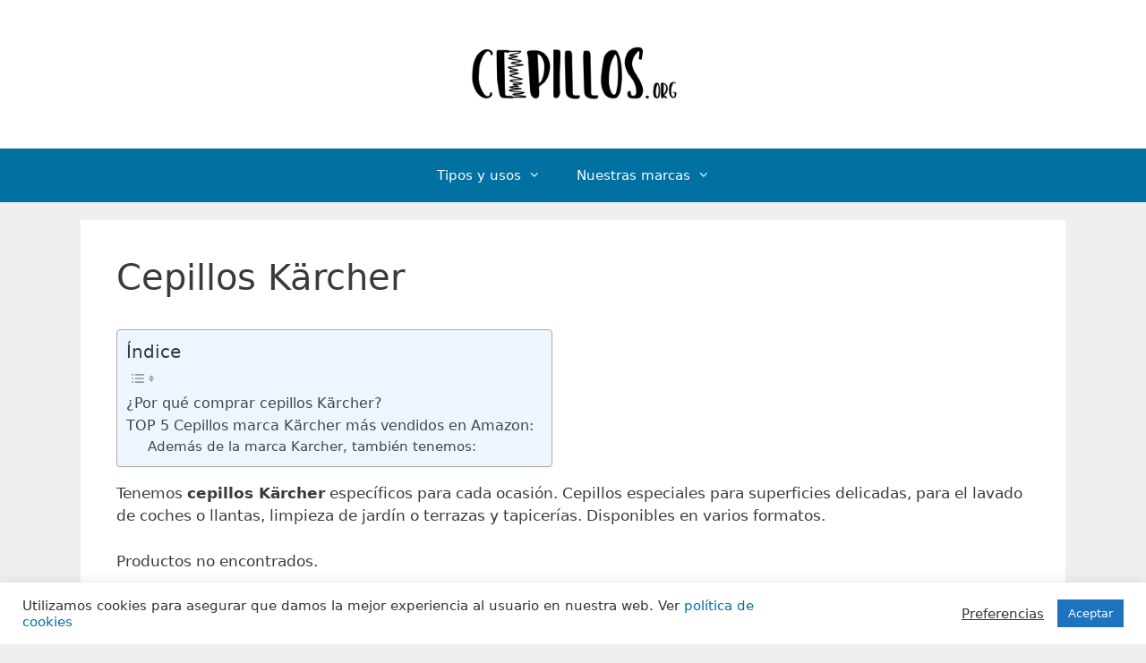

--- FILE ---
content_type: text/html; charset=UTF-8
request_url: https://cepillos.org/comprar-cepillos-karcher-online/
body_size: 10820
content:
<!DOCTYPE html><html lang="es"><head><meta charset="UTF-8"><meta http-equiv="X-UA-Compatible" content="IE=edge" /><link rel="profile" href="https://gmpg.org/xfn/11"><meta name='robots' content='index, follow, max-image-preview:large, max-snippet:-1, max-video-preview:-1' /><meta name="viewport" content="width=device-width, initial-scale=1"><link media="all" href="https://cepillos.org/wp-content/cache/autoptimize/css/autoptimize_62231c557f8b180147feac776533cce5.css" rel="stylesheet"><title>⇨ Comprar [ Cepillos Karcher ] en tienda online | Cepillos.org</title><meta name="description" content="Comprar cepillos Karcher online en nuestra tienda especializada. ✔ Entra y encuentra los mejores precios y ofertas en cepillos para limpieza." /><link rel="canonical" href="https://cepillos.org/comprar-cepillos-karcher-online/" /><meta property="og:locale" content="es_ES" /><meta property="og:type" content="article" /><meta property="og:title" content="Cepillos Kärcher" /><meta property="og:description" content="Comprar cepillos Karcher online en nuestra tienda especializada. ✔ Entra y encuentra los mejores precios y ofertas en cepillos para limpieza." /><meta property="og:url" content="https://cepillos.org/comprar-cepillos-karcher-online/" /><meta property="og:site_name" content="Cepillos.org" /><meta property="article:modified_time" content="2020-01-26T14:50:35+00:00" /><meta property="og:image" content="https://cepillos.org/wp-content/uploads/2019/01/Cepillos-Roomba.jpg" /><meta name="twitter:card" content="summary_large_image" /><meta name="twitter:image" content="https://cepillos.org/wp-content/uploads/2019/01/Cepillos-Karcher.jpg" /><meta name="twitter:label1" content="Tiempo de lectura" /><meta name="twitter:data1" content="1 minuto" /> <script type="application/ld+json" class="yoast-schema-graph">{"@context":"https://schema.org","@graph":[{"@type":"WebPage","@id":"https://cepillos.org/comprar-cepillos-karcher-online/","url":"https://cepillos.org/comprar-cepillos-karcher-online/","name":"⇨ Comprar [ Cepillos Karcher ] en tienda online | Cepillos.org","isPartOf":{"@id":"https://cepillos.org/#website"},"primaryImageOfPage":{"@id":"https://cepillos.org/comprar-cepillos-karcher-online/#primaryimage"},"image":{"@id":"https://cepillos.org/comprar-cepillos-karcher-online/#primaryimage"},"thumbnailUrl":"https://cepillos.org/wp-content/uploads/2019/01/Cepillos-Roomba.jpg","datePublished":"2019-01-30T22:01:30+00:00","dateModified":"2020-01-26T14:50:35+00:00","description":"Comprar cepillos Karcher online en nuestra tienda especializada. ✔ Entra y encuentra los mejores precios y ofertas en cepillos para limpieza.","breadcrumb":{"@id":"https://cepillos.org/comprar-cepillos-karcher-online/#breadcrumb"},"inLanguage":"es","potentialAction":[{"@type":"ReadAction","target":["https://cepillos.org/comprar-cepillos-karcher-online/"]}]},{"@type":"ImageObject","inLanguage":"es","@id":"https://cepillos.org/comprar-cepillos-karcher-online/#primaryimage","url":"https://cepillos.org/wp-content/uploads/2019/01/Cepillos-Roomba.jpg","contentUrl":"https://cepillos.org/wp-content/uploads/2019/01/Cepillos-Roomba.jpg","width":250,"height":250,"caption":"Roomba"},{"@type":"BreadcrumbList","@id":"https://cepillos.org/comprar-cepillos-karcher-online/#breadcrumb","itemListElement":[{"@type":"ListItem","position":1,"name":"Portada","item":"https://cepillos.org/"},{"@type":"ListItem","position":2,"name":"Cepillos Kärcher"}]},{"@type":"WebSite","@id":"https://cepillos.org/#website","url":"https://cepillos.org/","name":"Cepillos.org","description":"Tienda online especializada en cepillos","publisher":{"@id":"https://cepillos.org/#/schema/person/dfe35eb3042ee699ff5079ab3854260b"},"potentialAction":[{"@type":"SearchAction","target":{"@type":"EntryPoint","urlTemplate":"https://cepillos.org/?s={search_term_string}"},"query-input":"required name=search_term_string"}],"inLanguage":"es"},{"@type":["Person","Organization"],"@id":"https://cepillos.org/#/schema/person/dfe35eb3042ee699ff5079ab3854260b","name":"Cepillos.org","image":{"@type":"ImageObject","inLanguage":"es","@id":"https://cepillos.org/#/schema/person/image/","url":"https://cepillos.org/wp-content/uploads/2019/01/cropped-Logo_FAV-CepillosOrg.png","contentUrl":"https://cepillos.org/wp-content/uploads/2019/01/cropped-Logo_FAV-CepillosOrg.png","width":1272,"height":440,"caption":"Cepillos.org"},"logo":{"@id":"https://cepillos.org/#/schema/person/image/"}}]}</script> <link rel="alternate" type="application/rss+xml" title="Cepillos.org &raquo; Feed" href="https://cepillos.org/feed/" /><link rel="alternate" type="application/rss+xml" title="Cepillos.org &raquo; Feed de los comentarios" href="https://cepillos.org/comments/feed/" /> <script>window._wpemojiSettings = {"baseUrl":"https:\/\/s.w.org\/images\/core\/emoji\/15.0.3\/72x72\/","ext":".png","svgUrl":"https:\/\/s.w.org\/images\/core\/emoji\/15.0.3\/svg\/","svgExt":".svg","source":{"concatemoji":"https:\/\/cepillos.org\/wp-includes\/js\/wp-emoji-release.min.js?ver=6.5.7"}};
/*! This file is auto-generated */
!function(i,n){var o,s,e;function c(e){try{var t={supportTests:e,timestamp:(new Date).valueOf()};sessionStorage.setItem(o,JSON.stringify(t))}catch(e){}}function p(e,t,n){e.clearRect(0,0,e.canvas.width,e.canvas.height),e.fillText(t,0,0);var t=new Uint32Array(e.getImageData(0,0,e.canvas.width,e.canvas.height).data),r=(e.clearRect(0,0,e.canvas.width,e.canvas.height),e.fillText(n,0,0),new Uint32Array(e.getImageData(0,0,e.canvas.width,e.canvas.height).data));return t.every(function(e,t){return e===r[t]})}function u(e,t,n){switch(t){case"flag":return n(e,"\ud83c\udff3\ufe0f\u200d\u26a7\ufe0f","\ud83c\udff3\ufe0f\u200b\u26a7\ufe0f")?!1:!n(e,"\ud83c\uddfa\ud83c\uddf3","\ud83c\uddfa\u200b\ud83c\uddf3")&&!n(e,"\ud83c\udff4\udb40\udc67\udb40\udc62\udb40\udc65\udb40\udc6e\udb40\udc67\udb40\udc7f","\ud83c\udff4\u200b\udb40\udc67\u200b\udb40\udc62\u200b\udb40\udc65\u200b\udb40\udc6e\u200b\udb40\udc67\u200b\udb40\udc7f");case"emoji":return!n(e,"\ud83d\udc26\u200d\u2b1b","\ud83d\udc26\u200b\u2b1b")}return!1}function f(e,t,n){var r="undefined"!=typeof WorkerGlobalScope&&self instanceof WorkerGlobalScope?new OffscreenCanvas(300,150):i.createElement("canvas"),a=r.getContext("2d",{willReadFrequently:!0}),o=(a.textBaseline="top",a.font="600 32px Arial",{});return e.forEach(function(e){o[e]=t(a,e,n)}),o}function t(e){var t=i.createElement("script");t.src=e,t.defer=!0,i.head.appendChild(t)}"undefined"!=typeof Promise&&(o="wpEmojiSettingsSupports",s=["flag","emoji"],n.supports={everything:!0,everythingExceptFlag:!0},e=new Promise(function(e){i.addEventListener("DOMContentLoaded",e,{once:!0})}),new Promise(function(t){var n=function(){try{var e=JSON.parse(sessionStorage.getItem(o));if("object"==typeof e&&"number"==typeof e.timestamp&&(new Date).valueOf()<e.timestamp+604800&&"object"==typeof e.supportTests)return e.supportTests}catch(e){}return null}();if(!n){if("undefined"!=typeof Worker&&"undefined"!=typeof OffscreenCanvas&&"undefined"!=typeof URL&&URL.createObjectURL&&"undefined"!=typeof Blob)try{var e="postMessage("+f.toString()+"("+[JSON.stringify(s),u.toString(),p.toString()].join(",")+"));",r=new Blob([e],{type:"text/javascript"}),a=new Worker(URL.createObjectURL(r),{name:"wpTestEmojiSupports"});return void(a.onmessage=function(e){c(n=e.data),a.terminate(),t(n)})}catch(e){}c(n=f(s,u,p))}t(n)}).then(function(e){for(var t in e)n.supports[t]=e[t],n.supports.everything=n.supports.everything&&n.supports[t],"flag"!==t&&(n.supports.everythingExceptFlag=n.supports.everythingExceptFlag&&n.supports[t]);n.supports.everythingExceptFlag=n.supports.everythingExceptFlag&&!n.supports.flag,n.DOMReady=!1,n.readyCallback=function(){n.DOMReady=!0}}).then(function(){return e}).then(function(){var e;n.supports.everything||(n.readyCallback(),(e=n.source||{}).concatemoji?t(e.concatemoji):e.wpemoji&&e.twemoji&&(t(e.twemoji),t(e.wpemoji)))}))}((window,document),window._wpemojiSettings);</script> <script src="https://cepillos.org/wp-includes/js/jquery/jquery.min.js?ver=3.7.1" id="jquery-core-js"></script> <script id="cookie-law-info-js-extra">var Cli_Data = {"nn_cookie_ids":[],"cookielist":[],"non_necessary_cookies":[],"ccpaEnabled":"","ccpaRegionBased":"","ccpaBarEnabled":"","strictlyEnabled":["necessary","obligatoire"],"ccpaType":"gdpr","js_blocking":"1","custom_integration":"","triggerDomRefresh":"","secure_cookies":""};
var cli_cookiebar_settings = {"animate_speed_hide":"500","animate_speed_show":"500","background":"#FFF","border":"#b1a6a6c2","border_on":"","button_1_button_colour":"#1e73be","button_1_button_hover":"#185c98","button_1_link_colour":"#fff","button_1_as_button":"1","button_1_new_win":"","button_2_button_colour":"#333","button_2_button_hover":"#292929","button_2_link_colour":"#444","button_2_as_button":"","button_2_hidebar":"","button_3_button_colour":"#3566bb","button_3_button_hover":"#2a5296","button_3_link_colour":"#fff","button_3_as_button":"1","button_3_new_win":"","button_4_button_colour":"#000","button_4_button_hover":"#000000","button_4_link_colour":"#333333","button_4_as_button":"","button_7_button_colour":"#61a229","button_7_button_hover":"#4e8221","button_7_link_colour":"#fff","button_7_as_button":"1","button_7_new_win":"","font_family":"inherit","header_fix":"","notify_animate_hide":"","notify_animate_show":"","notify_div_id":"#cookie-law-info-bar","notify_position_horizontal":"right","notify_position_vertical":"bottom","scroll_close":"","scroll_close_reload":"","accept_close_reload":"","reject_close_reload":"","showagain_tab":"","showagain_background":"#fff","showagain_border":"#000","showagain_div_id":"#cookie-law-info-again","showagain_x_position":"100px","text":"#333333","show_once_yn":"","show_once":"10000","logging_on":"","as_popup":"","popup_overlay":"1","bar_heading_text":"","cookie_bar_as":"banner","popup_showagain_position":"bottom-right","widget_position":"left"};
var log_object = {"ajax_url":"https:\/\/cepillos.org\/wp-admin\/admin-ajax.php"};</script> <link rel="https://api.w.org/" href="https://cepillos.org/wp-json/" /><link rel="alternate" type="application/json" href="https://cepillos.org/wp-json/wp/v2/pages/321" /><link rel="EditURI" type="application/rsd+xml" title="RSD" href="https://cepillos.org/xmlrpc.php?rsd" /><link rel='shortlink' href='https://cepillos.org/?p=321' /><link rel="alternate" type="application/json+oembed" href="https://cepillos.org/wp-json/oembed/1.0/embed?url=https%3A%2F%2Fcepillos.org%2Fcomprar-cepillos-karcher-online%2F" /><link rel="alternate" type="text/xml+oembed" href="https://cepillos.org/wp-json/oembed/1.0/embed?url=https%3A%2F%2Fcepillos.org%2Fcomprar-cepillos-karcher-online%2F&#038;format=xml" /><link rel="icon" href="https://cepillos.org/wp-content/uploads/2019/01/cropped-Favicon-Cepillos-org-32x32.png" sizes="32x32" /><link rel="icon" href="https://cepillos.org/wp-content/uploads/2019/01/cropped-Favicon-Cepillos-org-192x192.png" sizes="192x192" /><link rel="apple-touch-icon" href="https://cepillos.org/wp-content/uploads/2019/01/cropped-Favicon-Cepillos-org-180x180.png" /><meta name="msapplication-TileImage" content="https://cepillos.org/wp-content/uploads/2019/01/cropped-Favicon-Cepillos-org-270x270.png" />  <script async src="https://www.googletagmanager.com/gtag/js?id=UA-132733803-1"></script> <script>window.dataLayer = window.dataLayer || [];
  function gtag(){dataLayer.push(arguments);}
  gtag('js', new Date());

  gtag('config', 'UA-132733803-1');</script> <meta name="google-site-verification" content="LUt7ECE-FR-UDMo6XfrWeneSL76TDPqkhHL5bHirzZ0" /></head><body data-rsssl=1 class="page-template-default page page-id-321 wp-custom-logo wp-embed-responsive aawp-custom no-sidebar nav-below-header separate-containers fluid-header active-footer-widgets-1 nav-aligned-center header-aligned-center dropdown-hover" itemtype="https://schema.org/WebPage" itemscope> <a class="screen-reader-text skip-link" href="#content" title="Saltar al contenido">Saltar al contenido</a><header class="site-header" id="masthead" aria-label="Sitio"  itemtype="https://schema.org/WPHeader" itemscope><div class="inside-header grid-container grid-parent"><div class="site-logo"> <a href="https://cepillos.org/" rel="home"> <img  class="header-image is-logo-image" alt="Cepillos.org" src="https://cepillos.org/wp-content/uploads/2019/01/cropped-Logo_FAV-CepillosOrg.png" /> </a></div></div></header><nav class="main-navigation sub-menu-right" id="site-navigation" aria-label="Principal"  itemtype="https://schema.org/SiteNavigationElement" itemscope><div class="inside-navigation grid-container grid-parent"> <button class="menu-toggle" aria-controls="primary-menu" aria-expanded="false"> <span class="mobile-menu">Menú</span> </button><div id="primary-menu" class="main-nav"><ul id="menu-menu-home" class="menu sf-menu"><li id="menu-item-509" class="menu-item menu-item-type-custom menu-item-object-custom menu-item-has-children menu-item-509"><a href="#">Tipos y usos<span role="presentation" class="dropdown-menu-toggle"></span></a><ul class="sub-menu"><li id="menu-item-701" class="menu-item menu-item-type-custom menu-item-object-custom menu-item-has-children menu-item-701"><a href="#">Bricolaje y limpieza<span role="presentation" class="dropdown-menu-toggle"></span></a><ul class="sub-menu"><li id="menu-item-665" class="menu-item menu-item-type-post_type menu-item-object-page menu-item-665"><a href="https://cepillos.org/comprar-cepillos-para-coches-online/">Cepillos para coches</a></li><li id="menu-item-668" class="menu-item menu-item-type-post_type menu-item-object-page menu-item-668"><a href="https://cepillos.org/comprar-cepillos-para-limpieza-online/">Cepillos para limpieza</a></li><li id="menu-item-675" class="menu-item menu-item-type-post_type menu-item-object-page menu-item-675"><a href="https://cepillos.org/comprar-cepillos-para-zapatos-online/">Cepillos para zapatos</a></li><li id="menu-item-645" class="menu-item menu-item-type-post_type menu-item-object-page menu-item-645"><a href="https://cepillos.org/comprar-cepillos-de-alambre-online/">Cepillos de alambre</a></li><li id="menu-item-669" class="menu-item menu-item-type-post_type menu-item-object-page menu-item-669"><a href="https://cepillos.org/comprar-cepillos-para-madera-electricos-online/">Cepillos para madera eléctricos</a></li><li id="menu-item-674" class="menu-item menu-item-type-post_type menu-item-object-page menu-item-674"><a href="https://cepillos.org/comprar-cepillos-para-taladros-online/">Cepillos para taladros</a></li></ul></li><li id="menu-item-703" class="menu-item menu-item-type-custom menu-item-object-custom menu-item-has-children menu-item-703"><a href="#">Cuidado personal<span role="presentation" class="dropdown-menu-toggle"></span></a><ul class="sub-menu"><li id="menu-item-656" class="menu-item menu-item-type-post_type menu-item-object-page menu-item-656"><a href="https://cepillos.org/comprar-cepillos-faciales-electricos-online/">Cepillos faciales eléctricos</a></li><li id="menu-item-664" class="menu-item menu-item-type-post_type menu-item-object-page menu-item-664"><a href="https://cepillos.org/comprar-cepillos-para-celulitis-online/">Cepillos para celulitis</a></li></ul></li><li id="menu-item-699" class="menu-item menu-item-type-custom menu-item-object-custom menu-item-has-children menu-item-699"><a href="#">Cabello<span role="presentation" class="dropdown-menu-toggle"></span></a><ul class="sub-menu"><li id="menu-item-661" class="menu-item menu-item-type-post_type menu-item-object-page menu-item-661"><a href="https://cepillos.org/comprar-cepillos-ionicos-online/">Cepillos iónicos</a></li><li id="menu-item-650" class="menu-item menu-item-type-post_type menu-item-object-page menu-item-650"><a href="https://cepillos.org/comprar-cepillos-de-madera-online/">Cepillos de madera</a></li><li id="menu-item-642" class="menu-item menu-item-type-post_type menu-item-object-page menu-item-642"><a href="https://cepillos.org/comprar-cepillos-cerdas-naturales-online/">Cepillos cerdas naturales</a></li><li id="menu-item-663" class="menu-item menu-item-type-post_type menu-item-object-page menu-item-663"><a href="https://cepillos.org/comprar-cepillos-para-barba-online/">Cepillos para barba</a></li><li id="menu-item-655" class="menu-item menu-item-type-post_type menu-item-object-page menu-item-655"><a href="https://cepillos.org/comprar-cepillos-electricos-para-pelo-online/">Cepillos eléctricos para pelo</a></li><li id="menu-item-671" class="menu-item menu-item-type-post_type menu-item-object-page menu-item-671"><a href="https://cepillos.org/comprar-cepillos-para-pelo-online/">Cepillos para pelo</a></li><li id="menu-item-673" class="menu-item menu-item-type-post_type menu-item-object-page menu-item-673"><a href="https://cepillos.org/comprar-cepillos-para-profesionales-online/">Cepillos para profesionales</a></li><li id="menu-item-676" class="menu-item menu-item-type-post_type menu-item-object-page menu-item-676"><a href="https://cepillos.org/comprar-cepillos-redondos-online/">Cepillos redondos</a></li><li id="menu-item-678" class="menu-item menu-item-type-post_type menu-item-object-page menu-item-678"><a href="https://cepillos.org/comprar-cepillos-secadores-online/">Cepillos secadores</a></li><li id="menu-item-686" class="menu-item menu-item-type-post_type menu-item-object-page menu-item-686"><a href="https://cepillos.org/comprar-cepillos-y-peines-para-bebes-online/">Cepillos y peines para bebés</a></li><li id="menu-item-697" class="menu-item menu-item-type-post_type menu-item-object-page menu-item-697"><a href="https://cepillos.org/comprar-set-de-cepillos-online/">Set de cepillos</a></li></ul></li><li id="menu-item-700" class="menu-item menu-item-type-custom menu-item-object-custom menu-item-has-children menu-item-700"><a href="#">Dentales<span role="presentation" class="dropdown-menu-toggle"></span></a><ul class="sub-menu"><li id="menu-item-638" class="menu-item menu-item-type-post_type menu-item-object-page menu-item-638"><a href="https://cepillos.org/comprar-cargador-cepillo-electrico-oral-b-online/">Cargador cepillo eléctrico Oral B</a></li><li id="menu-item-647" class="menu-item menu-item-type-post_type menu-item-object-page menu-item-647"><a href="https://cepillos.org/comprar-cepillos-de-dientes-de-viaje-online/">Cepillos de dientes de viaje</a></li><li id="menu-item-649" class="menu-item menu-item-type-post_type menu-item-object-page menu-item-649"><a href="https://cepillos.org/comprar-cepillos-de-dientes-suaves-online/">Cepillos de dientes suaves</a></li><li id="menu-item-646" class="menu-item menu-item-type-post_type menu-item-object-page menu-item-646"><a href="https://cepillos.org/comprar-cepillos-de-dientes-de-bambu-online/">Cepillos de dientes de bambú</a></li><li id="menu-item-651" class="menu-item menu-item-type-post_type menu-item-object-page menu-item-651"><a href="https://cepillos.org/comprar-cepillos-ecologicos-online/">Cepillos ecológicos</a></li><li id="menu-item-652" class="menu-item menu-item-type-post_type menu-item-object-page menu-item-652"><a href="https://cepillos.org/comprar-cepillos-electricos-online/">Cepillos eléctricos</a></li><li id="menu-item-653" class="menu-item menu-item-type-post_type menu-item-object-page menu-item-653"><a href="https://cepillos.org/comprar-cepillos-electricos-infantiles-online/">Cepillos eléctricos infantiles</a></li><li id="menu-item-654" class="menu-item menu-item-type-post_type menu-item-object-page menu-item-654"><a href="https://cepillos.org/comprar-cepillos-electricos-oral-b-online/">Cepillos eléctricos Oral B</a></li><li id="menu-item-657" class="menu-item menu-item-type-post_type menu-item-object-page menu-item-657"><a href="https://cepillos.org/comprar-cepillos-interdentales-online/">Cepillos interdentales</a></li><li id="menu-item-670" class="menu-item menu-item-type-post_type menu-item-object-page menu-item-670"><a href="https://cepillos.org/comprar-cepillos-para-ortodoncia-online/">Cepillos para ortodoncia</a></li><li id="menu-item-689" class="menu-item menu-item-type-post_type menu-item-object-page menu-item-689"><a href="https://cepillos.org/comprar-esterilizador-cepillos-de-dientes-online/">Esterilizador de cepillos de dientes</a></li><li id="menu-item-690" class="menu-item menu-item-type-post_type menu-item-object-page menu-item-690"><a href="https://cepillos.org/comprar-estuches-para-cepillo-de-dientes-online/">Estuches para cepillo de dientes</a></li><li id="menu-item-693" class="menu-item menu-item-type-post_type menu-item-object-page menu-item-693"><a href="https://cepillos.org/comprar-pack-oral-b-online/">Pack Oral B</a></li><li id="menu-item-695" class="menu-item menu-item-type-post_type menu-item-object-page menu-item-695"><a href="https://cepillos.org/comprar-porta-cepillos-electricos-online/">Porta cepillos eléctricos</a></li><li id="menu-item-696" class="menu-item menu-item-type-post_type menu-item-object-page menu-item-696"><a href="https://cepillos.org/comprar-recambios-cepillos-oral-b-online/">Recambios cepillos Oral B</a></li></ul></li><li id="menu-item-702" class="menu-item menu-item-type-custom menu-item-object-custom menu-item-has-children menu-item-702"><a href="#">Mascotas<span role="presentation" class="dropdown-menu-toggle"></span></a><ul class="sub-menu"><li id="menu-item-666" class="menu-item menu-item-type-post_type menu-item-object-page menu-item-666"><a href="https://cepillos.org/comprar-cepillos-para-conejos-online/">Cepillos para conejos</a></li><li id="menu-item-667" class="menu-item menu-item-type-post_type menu-item-object-page menu-item-667"><a href="https://cepillos.org/comprar-cepillos-para-gatos-online/">Cepillos para gatos</a></li><li id="menu-item-672" class="menu-item menu-item-type-post_type menu-item-object-page menu-item-672"><a href="https://cepillos.org/comprar-cepillos-para-perros-online/">Cepillos para perros</a></li><li id="menu-item-648" class="menu-item menu-item-type-post_type menu-item-object-page menu-item-648"><a href="https://cepillos.org/comprar-cepillos-de-dientes-para-perros-online/">Cepillos de dientes para perros</a></li></ul></li></ul></li><li id="menu-item-510" class="menu-item menu-item-type-custom menu-item-object-custom current-menu-ancestor menu-item-has-children menu-item-510"><a href="#">Nuestras marcas<span role="presentation" class="dropdown-menu-toggle"></span></a><ul class="sub-menu"><li id="menu-item-790" class="menu-item menu-item-type-custom menu-item-object-custom current-menu-ancestor current-menu-parent menu-item-has-children menu-item-790"><a href="#">Limpieza y bricolaje<span role="presentation" class="dropdown-menu-toggle"></span></a><ul class="sub-menu"><li id="menu-item-639" class="menu-item menu-item-type-post_type menu-item-object-page menu-item-639"><a href="https://cepillos.org/comprar-cepillo-electrico-bosch-online/">Bosch</a></li><li id="menu-item-662" class="menu-item menu-item-type-post_type menu-item-object-page current-menu-item page_item page-item-321 current_page_item menu-item-662"><a href="https://cepillos.org/comprar-cepillos-karcher-online/" aria-current="page">Karcher</a></li><li id="menu-item-677" class="menu-item menu-item-type-post_type menu-item-object-page menu-item-677"><a href="https://cepillos.org/comprar-cepillos-roomba-online/">Roomba</a></li><li id="menu-item-679" class="menu-item menu-item-type-post_type menu-item-object-page menu-item-679"><a href="https://cepillos.org/comprar-cepillos-stanley-online/">Stanley</a></li><li id="menu-item-683" class="menu-item menu-item-type-post_type menu-item-object-page menu-item-683"><a href="https://cepillos.org/comprar-cepillos-vigar-online/">Vigar</a></li><li id="menu-item-684" class="menu-item menu-item-type-post_type menu-item-object-page menu-item-684"><a href="https://cepillos.org/comprar-cepillos-vileda-online/">Vileda</a></li></ul></li><li id="menu-item-791" class="menu-item menu-item-type-custom menu-item-object-custom menu-item-has-children menu-item-791"><a href="#">Cuidado facial<span role="presentation" class="dropdown-menu-toggle"></span></a><ul class="sub-menu"><li id="menu-item-643" class="menu-item menu-item-type-post_type menu-item-object-page menu-item-643"><a href="https://cepillos.org/comprar-cepillos-clarisonic-online/">Clarisonic</a></li></ul></li><li id="menu-item-793" class="menu-item menu-item-type-custom menu-item-object-custom menu-item-has-children menu-item-793"><a href="#">Peines y cepillos<span role="presentation" class="dropdown-menu-toggle"></span></a><ul class="sub-menu"><li id="menu-item-641" class="menu-item menu-item-type-post_type menu-item-object-page menu-item-641"><a href="https://cepillos.org/comprar-cepillo-mason-pearson-online/">Mason Pearson</a></li><li id="menu-item-680" class="menu-item menu-item-type-post_type menu-item-object-page menu-item-680"><a href="https://cepillos.org/comprar-cepillos-tangle-teezer-online/">Tangle Teezer</a></li><li id="menu-item-681" class="menu-item menu-item-type-post_type menu-item-object-page menu-item-681"><a href="https://cepillos.org/comprar-cepillos-tek-online/">Tek</a></li><li id="menu-item-682" class="menu-item menu-item-type-post_type menu-item-object-page menu-item-682"><a href="https://cepillos.org/comprar-cepillos-termix-online/">Termix</a></li></ul></li><li id="menu-item-792" class="menu-item menu-item-type-custom menu-item-object-custom menu-item-has-children menu-item-792"><a href="#">Higiene bucal<span role="presentation" class="dropdown-menu-toggle"></span></a><ul class="sub-menu"><li id="menu-item-660" class="menu-item menu-item-type-post_type menu-item-object-page menu-item-660"><a href="https://cepillos.org/comprar-cepillos-interprox-online/">Interprox</a></li><li id="menu-item-644" class="menu-item menu-item-type-post_type menu-item-object-page menu-item-644"><a href="https://cepillos.org/comprar-cepillos-curaprox-online/">Curaprox</a></li><li id="menu-item-658" class="menu-item menu-item-type-post_type menu-item-object-page menu-item-658"><a href="https://cepillos.org/comprar-cepillos-interdentales-gum-online/">Gum</a></li><li id="menu-item-659" class="menu-item menu-item-type-post_type menu-item-object-page menu-item-659"><a href="https://cepillos.org/comprar-cepillos-interdentales-lacer-online/">Lacer</a></li><li id="menu-item-692" class="menu-item menu-item-type-post_type menu-item-object-page menu-item-692"><a href="https://cepillos.org/oral-b/">Oral B</a></li><li id="menu-item-640" class="menu-item menu-item-type-post_type menu-item-object-page menu-item-640"><a href="https://cepillos.org/comprar-cepillo-electrico-philips-online/">Philips</a></li><li id="menu-item-685" class="menu-item menu-item-type-post_type menu-item-object-page menu-item-685"><a href="https://cepillos.org/comprar-cepillos-vitis-online/">Vitis</a></li></ul></li></ul></li></ul></div></div></nav><div id="page" class="hfeed site grid-container container grid-parent"><div id="content" class="site-content"><div class="content-area grid-parent mobile-grid-100 grid-100 tablet-grid-100" id="primary"><main class="site-main" id="main"><article id="post-321" class="post-321 page type-page status-publish" itemtype="https://schema.org/CreativeWork" itemscope><div class="inside-article"><header class="entry-header"><h1 class="entry-title" itemprop="headline">Cepillos Kärcher</h1></header><div class="entry-content" itemprop="text"><div id="ez-toc-container" class="ez-toc-v2_0_67_1 counter-hierarchy ez-toc-counter ez-toc-light-blue ez-toc-container-direction"><p class="ez-toc-title">&Iacute;ndice</p> <label for="ez-toc-cssicon-toggle-item-6966762fc1ab8" class="ez-toc-cssicon-toggle-label"><span class=""><span class="eztoc-hide" style="display:none;">Toggle</span><span class="ez-toc-icon-toggle-span"><svg style="fill: #999;color:#999" xmlns="http://www.w3.org/2000/svg" class="list-377408" width="20px" height="20px" viewbox="0 0 24 24" fill="none"><path d="M6 6H4v2h2V6zm14 0H8v2h12V6zM4 11h2v2H4v-2zm16 0H8v2h12v-2zM4 16h2v2H4v-2zm16 0H8v2h12v-2z" fill="currentColor"></path></svg><svg style="fill: #999;color:#999" class="arrow-unsorted-368013" xmlns="http://www.w3.org/2000/svg" width="10px" height="10px" viewbox="0 0 24 24" version="1.2" baseprofile="tiny"><path d="M18.2 9.3l-6.2-6.3-6.2 6.3c-.2.2-.3.4-.3.7s.1.5.3.7c.2.2.4.3.7.3h11c.3 0 .5-.1.7-.3.2-.2.3-.5.3-.7s-.1-.5-.3-.7zM5.8 14.7l6.2 6.3 6.2-6.3c.2-.2.3-.5.3-.7s-.1-.5-.3-.7c-.2-.2-.4-.3-.7-.3h-11c-.3 0-.5.1-.7.3-.2.2-.3.5-.3.7s.1.5.3.7z"/></svg></span></span></label><input type="checkbox"  id="ez-toc-cssicon-toggle-item-6966762fc1ab8"  aria-label="Toggle" /><nav><ul class='ez-toc-list ez-toc-list-level-1' ><li class='ez-toc-page-1 ez-toc-heading-level-2'><a class="ez-toc-link ez-toc-heading-1" href="#%C2%BFPor-que-comprar-cepillos-Karcher" title="¿Por qué comprar cepillos Kärcher?">¿Por qué comprar cepillos Kärcher?</a></li><li class='ez-toc-page-1 ez-toc-heading-level-2'><a class="ez-toc-link ez-toc-heading-2" href="#TOP-5-Cepillos-marca-Karcher-mas-vendidos-en-Amazon" title="TOP 5 Cepillos marca Kärcher más vendidos en Amazon:">TOP 5 Cepillos marca Kärcher más vendidos en Amazon:</a><ul class='ez-toc-list-level-3' ><li class='ez-toc-heading-level-3'><a class="ez-toc-link ez-toc-heading-3" href="#Ademas-de-la-marca-Karcher-tambien-tenemos" title="Además de la marca Karcher, también tenemos: ">Además de la marca Karcher, también tenemos: </a></li></ul></li></ul></nav></div><p>Tenemos <strong>cepillos Kärcher</strong> específicos para cada ocasión. Cepillos especiales para superficies delicadas, para el lavado de coches o llantas, limpieza de jardín o terrazas y tapicerías. Disponibles en varios formatos.</p><p >Productos no encontrados.</p><div style="height:25px" aria-hidden="true" class="wp-block-spacer"></div><div class="wp-block-button aligncenter is-style-squared"><a class="wp-block-button__link has-background" rel="nofollow noopener noreferrer" target="_blank" href="https://amzn.to/2B3cIHA" style="background-color:#0071a1;color:#ffffff">Ver más OFERTAS en Amazon</a></div><div style="height:50px" aria-hidden="true" class="wp-block-spacer"></div><h2 class="has-text-align-center wp-block-heading"><span class="ez-toc-section" id="%C2%BFPor-que-comprar-cepillos-Karcher"></span><strong>¿Por qué comprar cepillos Kärcher?</strong><span class="ez-toc-section-end"></span></h2><p>Al<strong> comprar productos de la marca Karcher</strong>, lo estarás haciendo de forma económica y respetuosa con el medio ambiente. Ya que durante el proceso de producción se evita el impacto medioambiental negativo. También es una empresa que apuesta por la responsabilidad social, respetando los valores y estándares locales.</p><p>Son líderes innovadores, ofrecen siempre el mejor beneficio en productos de limpieza, con una relación calidad-precio inmejorable.</p><div style="height:40px" aria-hidden="true" class="wp-block-spacer"></div><h2 class="wp-block-heading"><span class="ez-toc-section" id="TOP-5-Cepillos-marca-Karcher-mas-vendidos-en-Amazon"></span><strong>TOP 5 Cepillos marca Kärcher más vendidos en Amazon:</strong><span class="ez-toc-section-end"></span></h2><p >Productos no encontrados.</p><div style="height:75px" aria-hidden="true" class="wp-block-spacer"></div><h3 class="has-text-align-center wp-block-heading"><span class="ez-toc-section" id="Ademas-de-la-marca-Karcher-tambien-tenemos"></span><strong>Además de la marca Karcher, también tenemos:</strong><br><span class="ez-toc-section-end"></span></h3><figure class="wp-block-gallery columns-1  aligncenter wp-block-gallery-1 is-layout-flex wp-block-gallery-is-layout-flex"><ul class="blocks-gallery-grid"><li class="blocks-gallery-item"><figure><a href="https://cepillos.org/comprar-cepillos-roomba-online/" class="custom-link no-lightbox" title="Roomba" aria-label="" onclick="event.stopPropagation()" target="_self" rel=""><img fetchpriority="high" decoding="async" width="250" height="250" src="https://cepillos.org/wp-content/uploads/2019/01/Cepillos-Roomba.jpg" alt="Roomba" data-id="222" data-link="https://cepillos.org/cepillos-roomba/" class="wp-image-222" srcset="https://cepillos.org/wp-content/uploads/2019/01/Cepillos-Roomba.jpg 250w, https://cepillos.org/wp-content/uploads/2019/01/Cepillos-Roomba-150x150.jpg 150w" sizes="(max-width: 250px) 100vw, 250px" /></a><figcaption class="blocks-gallery-item__caption">Cepillos Roomba</figcaption></figure></li></ul></figure></div></div></article></main></div></div></div><div class="site-footer"><div id="footer-widgets" class="site footer-widgets"><div class="footer-widgets-container grid-container grid-parent"><div class="inside-footer-widgets"><div class="footer-widget-1 grid-parent grid-100 tablet-grid-50 mobile-grid-100"><aside id="nav_menu-2" class="widget inner-padding widget_nav_menu"><div class="menu-menu-footer-container"><ul id="menu-menu-footer" class="menu"><li id="menu-item-527" class="menu-item menu-item-type-post_type menu-item-object-page menu-item-527"><a href="https://cepillos.org/tipos-de-cepillos-dentales/">Más sobre cepillos</a></li><li id="menu-item-635" class="menu-item menu-item-type-post_type menu-item-object-page menu-item-635"><a href="https://cepillos.org/contacto/">Contacto</a></li></ul></div></aside></div></div></div></div><footer class="site-info" aria-label="Sitio"  itemtype="https://schema.org/WPFooter" itemscope><div class="inside-site-info grid-container grid-parent"><div class="copyright-bar"> © Copyright 2020 Cepillos.org | Todos los derechos reservados | <a href="https://cepillos.org/politica-privacidad/" rel="no follow">Política de privacidad y Cookies</a> | <a href="https://cepillos.org/aviso-legal/" rel="no follow">Aviso legal</a></div></div></footer></div> <a title="Volver arriba" aria-label="Volver arriba" rel="nofollow" href="#" class="generate-back-to-top" data-scroll-speed="400" data-start-scroll="300"> </a><div id="cookie-law-info-bar" data-nosnippet="true"><span><div class="cli-bar-container cli-style-v2"><div class="cli-bar-message">Utilizamos cookies para asegurar que damos la mejor experiencia al usuario en nuestra web. Ver <a href="https://cepillos.org/politica-privacidad/">política de cookies</a></div><div class="cli-bar-btn_container"><a role='button' class="cli_settings_button" style="margin:0px 10px 0px 5px">Preferencias</a><a role='button' data-cli_action="accept" id="cookie_action_close_header" class="medium cli-plugin-button cli-plugin-main-button cookie_action_close_header cli_action_button wt-cli-accept-btn">Aceptar</a></div></div></span></div><div id="cookie-law-info-again" data-nosnippet="true"><span id="cookie_hdr_showagain">Privacy &amp; Cookies Policy</span></div><div class="cli-modal" data-nosnippet="true" id="cliSettingsPopup" tabindex="-1" role="dialog" aria-labelledby="cliSettingsPopup" aria-hidden="true"><div class="cli-modal-dialog" role="document"><div class="cli-modal-content cli-bar-popup"> <button type="button" class="cli-modal-close" id="cliModalClose"> <svg class="" viewbox="0 0 24 24"><path d="M19 6.41l-1.41-1.41-5.59 5.59-5.59-5.59-1.41 1.41 5.59 5.59-5.59 5.59 1.41 1.41 5.59-5.59 5.59 5.59 1.41-1.41-5.59-5.59z"></path><path d="M0 0h24v24h-24z" fill="none"></path></svg> <span class="wt-cli-sr-only">Cerrar</span> </button><div class="cli-modal-body"><div class="cli-container-fluid cli-tab-container"><div class="cli-row"><div class="cli-col-12 cli-align-items-stretch cli-px-0"><div class="cli-privacy-overview"><h4>Política de Cookies</h4><div class="cli-privacy-content"><div class="cli-privacy-content-text">Este sitio web utiliza cookies para mejorar tu experiencia mientras navegas por el sitio web. Las cookies se clasifican según sea necesario o no que se almacenen en su navegador. Las necesarias son indispensables para el funcionamiento de las funcionalidades básicas del sitio web. También utilizo cookies de terceros que me ayudan a analizar y comprender cómo utilizas este sitio web. Estas cookies se almacenarán en tu navegador solo con tu consentimiento. También tienes la opción de desactivar estas cookies. No obstante, la exclusión voluntaria de algunas de estas cookies puede afectar a tu experiencia de navegación.</div></div> <a class="cli-privacy-readmore" aria-label="Mostrar más" role="button" data-readmore-text="Mostrar más" data-readless-text="Mostrar menos"></a></div></div><div class="cli-col-12 cli-align-items-stretch cli-px-0 cli-tab-section-container"><div class="cli-tab-section"><div class="cli-tab-header"> <a role="button" tabindex="0" class="cli-nav-link cli-settings-mobile" data-target="necessary" data-toggle="cli-toggle-tab"> Necesarias </a><div class="wt-cli-necessary-checkbox"> <input type="checkbox" class="cli-user-preference-checkbox"  id="wt-cli-checkbox-necessary" data-id="checkbox-necessary" checked="checked"  /> <label class="form-check-label" for="wt-cli-checkbox-necessary">Necesarias</label></div> <span class="cli-necessary-caption">Siempre activado</span></div><div class="cli-tab-content"><div class="cli-tab-pane cli-fade" data-id="necessary"><div class="wt-cli-cookie-description"> Las cookies necesarias son absolutamente esenciales para que el sitio web funcione correctamente. Esta categoría solo incluye cookies que garantizan funcionalidades básicas y características de seguridad del sitio web. Estas cookies no almacenan ninguna información personal.</div></div></div></div><div class="cli-tab-section"><div class="cli-tab-header"> <a role="button" tabindex="0" class="cli-nav-link cli-settings-mobile" data-target="non-necessary" data-toggle="cli-toggle-tab"> No necesarias </a><div class="cli-switch"> <input type="checkbox" id="wt-cli-checkbox-non-necessary" class="cli-user-preference-checkbox"  data-id="checkbox-non-necessary" /> <label for="wt-cli-checkbox-non-necessary" class="cli-slider" data-cli-enable="Activado" data-cli-disable="Desactivado"><span class="wt-cli-sr-only">No necesarias</span></label></div></div><div class="cli-tab-content"><div class="cli-tab-pane cli-fade" data-id="non-necessary"><div class="wt-cli-cookie-description"> Cualquier cookie que no sea particularmente necesaria para que el sitio web funcione y se use específicamente para recopilar datos personales del usuario a través de análisis, anuncios y otros contenidos integrados se denominan cookies no necesarias. Es obligatorio obtener el consentimiento del usuario antes de ejecutar estas cookies en el sitio web.</div></div></div></div></div></div></div></div><div class="cli-modal-footer"><div class="wt-cli-element cli-container-fluid cli-tab-container"><div class="cli-row"><div class="cli-col-12 cli-align-items-stretch cli-px-0"><div class="cli-tab-footer wt-cli-privacy-overview-actions"> <a id="wt-cli-privacy-save-btn" role="button" tabindex="0" data-cli-action="accept" class="wt-cli-privacy-btn cli_setting_save_button wt-cli-privacy-accept-btn cli-btn">GUARDAR Y ACEPTAR</a></div></div></div></div></div></div></div></div><div class="cli-modal-backdrop cli-fade cli-settings-overlay"></div><div class="cli-modal-backdrop cli-fade cli-popupbar-overlay"></div>  <script>// Used by Gallery Custom Links to handle tenacious Lightboxes
				//jQuery(document).ready(function () {

					function mgclInit() {
						
						// In jQuery:
						// if (jQuery.fn.off) {
						// 	jQuery('.no-lightbox, .no-lightbox img').off('click'); // jQuery 1.7+
						// }
						// else {
						// 	jQuery('.no-lightbox, .no-lightbox img').unbind('click'); // < jQuery 1.7
						// }

						// 2022/10/24: In Vanilla JS
						var elements = document.querySelectorAll('.no-lightbox, .no-lightbox img');
						for (var i = 0; i < elements.length; i++) {
						 	elements[i].onclick = null;
						}


						// In jQuery:
						//jQuery('a.no-lightbox').click(mgclOnClick);

						// 2022/10/24: In Vanilla JS:
						var elements = document.querySelectorAll('a.no-lightbox');
						for (var i = 0; i < elements.length; i++) {
						 	elements[i].onclick = mgclOnClick;
						}

						// in jQuery:
						// if (jQuery.fn.off) {
						// 	jQuery('a.set-target').off('click'); // jQuery 1.7+
						// }
						// else {
						// 	jQuery('a.set-target').unbind('click'); // < jQuery 1.7
						// }
						// jQuery('a.set-target').click(mgclOnClick);

						// 2022/10/24: In Vanilla JS:
						var elements = document.querySelectorAll('a.set-target');
						for (var i = 0; i < elements.length; i++) {
						 	elements[i].onclick = mgclOnClick;
						}
					}

					function mgclOnClick() {
						if (!this.target || this.target == '' || this.target == '_self')
							window.location = this.href;
						else
							window.open(this.href,this.target);
						return false;
					}

					// From WP Gallery Custom Links
					// Reduce the number of  conflicting lightboxes
					function mgclAddLoadEvent(func) {
						var oldOnload = window.onload;
						if (typeof window.onload != 'function') {
							window.onload = func;
						} else {
							window.onload = function() {
								oldOnload();
								func();
							}
						}
					}

					mgclAddLoadEvent(mgclInit);
					mgclInit();

				//});</script> <script id="generate-a11y">!function(){"use strict";if("querySelector"in document&&"addEventListener"in window){var e=document.body;e.addEventListener("mousedown",function(){e.classList.add("using-mouse")}),e.addEventListener("keydown",function(){e.classList.remove("using-mouse")})}}();</script> <!--[if lte IE 11]> <script src="https://cepillos.org/wp-content/themes/generatepress/assets/js/classList.min.js?ver=3.4.0" id="generate-classlist-js"></script> <![endif]--> <script id="generate-menu-js-extra">var generatepressMenu = {"toggleOpenedSubMenus":"1","openSubMenuLabel":"Abrir el submen\u00fa","closeSubMenuLabel":"Cerrar el submen\u00fa"};</script> <script id="generate-back-to-top-js-extra">var generatepressBackToTop = {"smooth":"1"};</script> <script>var rocket_lcp_data = {"ajax_url":"https:\/\/cepillos.org\/wp-admin\/admin-ajax.php","nonce":"9c2a1d23a9","url":"https:\/\/cepillos.org\/comprar-cepillos-karcher-online","is_mobile":false,"elements":"img, video, picture, p, main, div, li, svg, section, header","width_threshold":1600,"height_threshold":700,"delay":500,"debug":null}</script><script defer src="https://cepillos.org/wp-content/cache/autoptimize/js/autoptimize_8c17bedddace391fb1d875244e0d965f.js"></script><script defer src="https://static.cloudflareinsights.com/beacon.min.js/vcd15cbe7772f49c399c6a5babf22c1241717689176015" integrity="sha512-ZpsOmlRQV6y907TI0dKBHq9Md29nnaEIPlkf84rnaERnq6zvWvPUqr2ft8M1aS28oN72PdrCzSjY4U6VaAw1EQ==" data-cf-beacon='{"version":"2024.11.0","token":"06ae00732dbe4995940599a0ecfe0470","r":1,"server_timing":{"name":{"cfCacheStatus":true,"cfEdge":true,"cfExtPri":true,"cfL4":true,"cfOrigin":true,"cfSpeedBrain":true},"location_startswith":null}}' crossorigin="anonymous"></script>
</body></html>
<!-- This website is like a Rocket, isn't it? Performance optimized by WP Rocket. Learn more: https://wp-rocket.me - Debug: cached@1768322607 -->